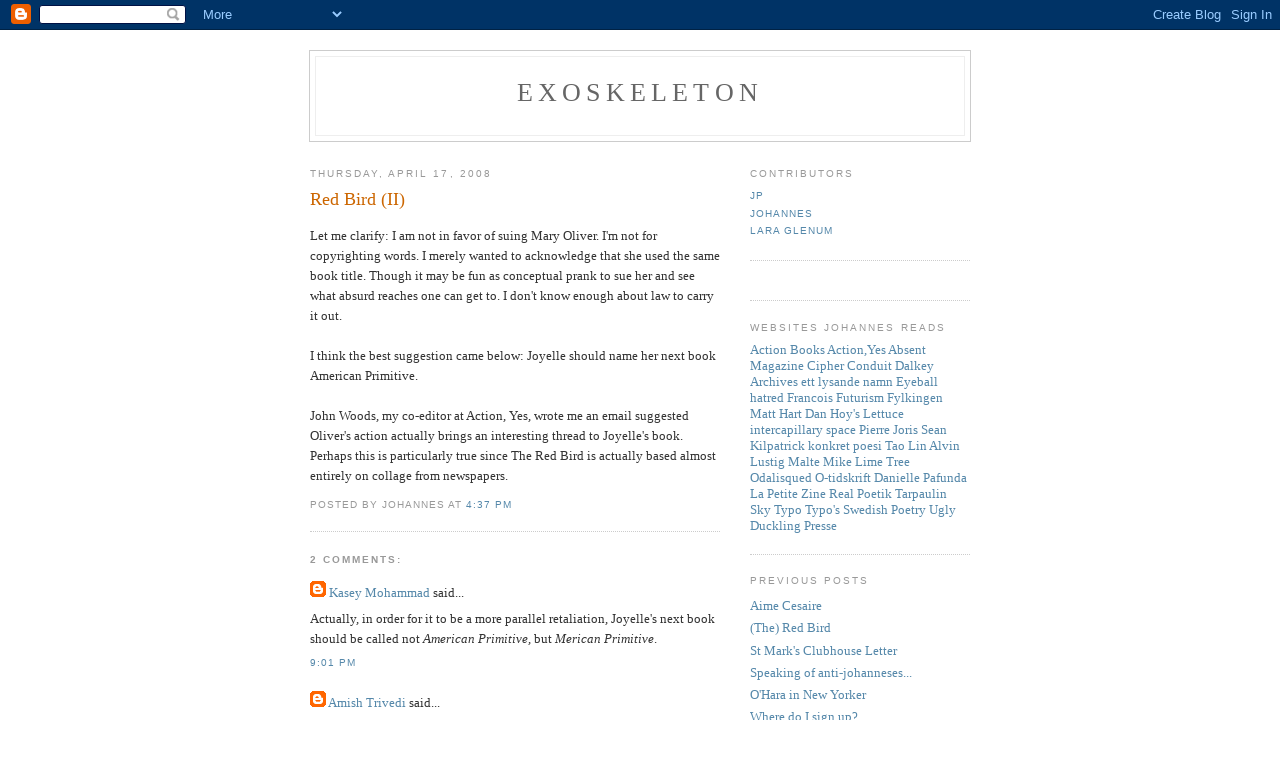

--- FILE ---
content_type: text/html; charset=UTF-8
request_url: http://exoskeleton-johannes.blogspot.com/2008/04/red-bird-ii.html
body_size: 6046
content:
<!DOCTYPE html PUBLIC "-//W3C//DTD XHTML 1.0 Strict//EN" "http://www.w3.org/TR/xhtml1/DTD/xhtml1-strict.dtd">

<html xmlns="http://www.w3.org/1999/xhtml" xml:lang="en" lang="en">
<head>
  <title>Exoskeleton: Red Bird (II)</title>

  <script type="text/javascript">(function() { (function(){function b(g){this.t={};this.tick=function(h,m,f){var n=f!=void 0?f:(new Date).getTime();this.t[h]=[n,m];if(f==void 0)try{window.console.timeStamp("CSI/"+h)}catch(q){}};this.getStartTickTime=function(){return this.t.start[0]};this.tick("start",null,g)}var a;if(window.performance)var e=(a=window.performance.timing)&&a.responseStart;var p=e>0?new b(e):new b;window.jstiming={Timer:b,load:p};if(a){var c=a.navigationStart;c>0&&e>=c&&(window.jstiming.srt=e-c)}if(a){var d=window.jstiming.load;
c>0&&e>=c&&(d.tick("_wtsrt",void 0,c),d.tick("wtsrt_","_wtsrt",e),d.tick("tbsd_","wtsrt_"))}try{a=null,window.chrome&&window.chrome.csi&&(a=Math.floor(window.chrome.csi().pageT),d&&c>0&&(d.tick("_tbnd",void 0,window.chrome.csi().startE),d.tick("tbnd_","_tbnd",c))),a==null&&window.gtbExternal&&(a=window.gtbExternal.pageT()),a==null&&window.external&&(a=window.external.pageT,d&&c>0&&(d.tick("_tbnd",void 0,window.external.startE),d.tick("tbnd_","_tbnd",c))),a&&(window.jstiming.pt=a)}catch(g){}})();window.tickAboveFold=function(b){var a=0;if(b.offsetParent){do a+=b.offsetTop;while(b=b.offsetParent)}b=a;b<=750&&window.jstiming.load.tick("aft")};var k=!1;function l(){k||(k=!0,window.jstiming.load.tick("firstScrollTime"))}window.addEventListener?window.addEventListener("scroll",l,!1):window.attachEvent("onscroll",l);
 })();</script><script type="text/javascript">function a(){var b=window.location.href,c=b.split("?");switch(c.length){case 1:return b+"?m=1";case 2:return c[1].search("(^|&)m=")>=0?null:b+"&m=1";default:return null}}var d=navigator.userAgent;if(d.indexOf("Mobile")!=-1&&d.indexOf("WebKit")!=-1&&d.indexOf("iPad")==-1||d.indexOf("Opera Mini")!=-1||d.indexOf("IEMobile")!=-1){var e=a();e&&window.location.replace(e)};
</script><meta http-equiv="Content-Type" content="text/html; charset=UTF-8" />
<meta name="generator" content="Blogger" />
<link rel="icon" type="image/vnd.microsoft.icon" href="https://www.blogger.com/favicon.ico"/>
<link rel="alternate" type="application/atom+xml" title="Exoskeleton - Atom" href="http://exoskeleton-johannes.blogspot.com/feeds/posts/default" />
<link rel="alternate" type="application/rss+xml" title="Exoskeleton - RSS" href="http://exoskeleton-johannes.blogspot.com/feeds/posts/default?alt=rss" />
<link rel="service.post" type="application/atom+xml" title="Exoskeleton - Atom" href="https://www.blogger.com/feeds/35118785/posts/default" />
<link rel="alternate" type="application/atom+xml" title="Exoskeleton - Atom" href="http://exoskeleton-johannes.blogspot.com/feeds/1888441015497217168/comments/default" />
<link rel="stylesheet" type="text/css" href="https://www.blogger.com/static/v1/v-css/1601750677-blog_controls.css"/>
<link rel="stylesheet" type="text/css" href="https://www.blogger.com/dyn-css/authorization.css?targetBlogID=35118785&zx=83b5e8f7-a496-4581-a05a-f2ae0837ac89"/>


  <style type="text/css">
/*
-----------------------------------------------
Blogger Template Style
Name:     Minima
Designer: Douglas Bowman
URL:      www.stopdesign.com
Date:     26 Feb 2004
----------------------------------------------- */


body {
  background:#fff;
  margin:0;
  padding:40px 20px;
  font:x-small Georgia,Serif;
  text-align:center;
  color:#333;
  font-size/* */:/**/small;
  font-size: /**/small;
  }
a:link {
  color:#58a;
  text-decoration:none;
  }
a:visited {
  color:#969;
  text-decoration:none;
  }
a:hover {
  color:#c60;
  text-decoration:underline;
  }
a img {
  border-width:0;
  }


/* Header
----------------------------------------------- */
@media all {
  #header {
    width:660px;
    margin:0 auto 10px;
    border:1px solid #ccc;
    }
  }
@media handheld {
  #header {
    width:90%;
    }
  }
#blog-title {
  margin:5px 5px 0;
  padding:20px 20px .25em;
  border:1px solid #eee;
  border-width:1px 1px 0;
  font-size:200%;
  line-height:1.2em;
  font-weight:normal;
  color:#666;
  text-transform:uppercase;
  letter-spacing:.2em;
  }
#blog-title a {
  color:#666;
  text-decoration:none;
  }
#blog-title a:hover {
  color:#c60;
  }
#description {
  margin:0 5px 5px;
  padding:0 20px 20px;
  border:1px solid #eee;
  border-width:0 1px 1px;
  max-width:700px;
  font:78%/1.4em "Trebuchet MS",Trebuchet,Arial,Verdana,Sans-serif;
  text-transform:uppercase;
  letter-spacing:.2em;
  color:#999;
  }


/* Content
----------------------------------------------- */
@media all {
  #content {
    width:660px;
    margin:0 auto;
    padding:0;
    text-align:left;
    }
  #main {
    width:410px;
    float:left;
    }
  #sidebar {
    width:220px;
    float:right;
    }
  }
@media handheld {
  #content {
    width:90%;
    }
  #main {
    width:100%;
    float:none;
    }
  #sidebar {
    width:100%;
    float:none;
    }
  }

/* Headings
----------------------------------------------- */
h2 {
  margin:1.5em 0 .75em;
  font:78%/1.4em "Trebuchet MS",Trebuchet,Arial,Verdana,Sans-serif;
  text-transform:uppercase;
  letter-spacing:.2em;
  color:#999;
  }


/* Posts
----------------------------------------------- */
@media all {
  .date-header {
    margin:1.5em 0 .5em;
    }
  .post {
    margin:.5em 0 1.5em;
    border-bottom:1px dotted #ccc;
    padding-bottom:1.5em;
    }
  }
@media handheld {
  .date-header {
    padding:0 1.5em 0 1.5em;
    }
  .post {
    padding:0 1.5em 0 1.5em;
    }
  }
.post-title {
  margin:.25em 0 0;
  padding:0 0 4px;
  font-size:140%;
  font-weight:normal;
  line-height:1.4em;
  color:#c60;
  }
.post-title a, .post-title a:visited, .post-title strong {
  display:block;
  text-decoration:none;
  color:#c60;
  font-weight:normal;
  }
.post-title strong, .post-title a:hover {
  color:#333;
  }
.post div {
  margin:0 0 .75em;
  line-height:1.6em;
  }
p.post-footer {
  margin:-.25em 0 0;
  color:#ccc;
  }
.post-footer em, .comment-link {
  font:78%/1.4em "Trebuchet MS",Trebuchet,Arial,Verdana,Sans-serif;
  text-transform:uppercase;
  letter-spacing:.1em;
  }
.post-footer em {
  font-style:normal;
  color:#999;
  margin-right:.6em;
  }
.comment-link {
  margin-left:.6em;
  }
.post img {
  padding:4px;
  border:1px solid #ddd;
  }
.post blockquote {
  margin:1em 20px;
  }
.post blockquote p {
  margin:.75em 0;
  }


/* Comments
----------------------------------------------- */
#comments h4 {
  margin:1em 0;
  font:bold 78%/1.6em "Trebuchet MS",Trebuchet,Arial,Verdana,Sans-serif;
  text-transform:uppercase;
  letter-spacing:.2em;
  color:#999;
  }
#comments h4 strong {
  font-size:130%;
  }
#comments-block {
  margin:1em 0 1.5em;
  line-height:1.6em;
  }
#comments-block dt {
  margin:.5em 0;
  }
#comments-block dd {
  margin:.25em 0 0;
  }
#comments-block dd.comment-timestamp {
  margin:-.25em 0 2em;
  font:78%/1.4em "Trebuchet MS",Trebuchet,Arial,Verdana,Sans-serif;
  text-transform:uppercase;
  letter-spacing:.1em;
  }
#comments-block dd p {
  margin:0 0 .75em;
  }
.deleted-comment {
  font-style:italic;
  color:gray;
  }


/* Sidebar Content
----------------------------------------------- */
#sidebar ul {
  margin:0 0 1.5em;
  padding:0 0 1.5em;
  border-bottom:1px dotted #ccc;
  list-style:none;
  }
#sidebar li {
  margin:0;
  padding:0 0 .25em 15px;
  text-indent:-15px;
  line-height:1.5em;
  }
#sidebar p {
  color:#666;
  line-height:1.5em;
  }


/* Profile
----------------------------------------------- */
#profile-container {
  margin:0 0 1.5em;
  border-bottom:1px dotted #ccc;
  padding-bottom:1.5em;
  }
.profile-datablock {
  margin:.5em 0 .5em;
  }
.profile-img {
  display:inline;
  }
.profile-img img {
  float:left;
  padding:4px;
  border:1px solid #ddd;
  margin:0 8px 3px 0;
  }
.profile-data {
  margin:0;
  font:bold 78%/1.6em "Trebuchet MS",Trebuchet,Arial,Verdana,Sans-serif;
  text-transform:uppercase;
  letter-spacing:.1em;
  }
.profile-data strong {
  display:none;
  }
.profile-textblock {
  margin:0 0 .5em;
  }
.profile-link {
  margin:0;
  font:78%/1.4em "Trebuchet MS",Trebuchet,Arial,Verdana,Sans-serif;
  text-transform:uppercase;
  letter-spacing:.1em;
  }


/* Footer
----------------------------------------------- */
#footer {
  width:660px;
  clear:both;
  margin:0 auto;
  }
#footer hr {
  display:none;
  }
#footer p {
  margin:0;
  padding-top:15px;
  font:78%/1.6em "Trebuchet MS",Trebuchet,Verdana,Sans-serif;
  text-transform:uppercase;
  letter-spacing:.1em;
  }
  </style>

<meta name='google-adsense-platform-account' content='ca-host-pub-1556223355139109'/>
<meta name='google-adsense-platform-domain' content='blogspot.com'/>
<!-- --><style type="text/css">@import url(https://www.blogger.com/static/v1/v-css/navbar/3334278262-classic.css);
div.b-mobile {display:none;}
</style>

</head>

<body><script type="text/javascript">
    function setAttributeOnload(object, attribute, val) {
      if(window.addEventListener) {
        window.addEventListener('load',
          function(){ object[attribute] = val; }, false);
      } else {
        window.attachEvent('onload', function(){ object[attribute] = val; });
      }
    }
  </script>
<div id="navbar-iframe-container"></div>
<script type="text/javascript" src="https://apis.google.com/js/platform.js"></script>
<script type="text/javascript">
      gapi.load("gapi.iframes:gapi.iframes.style.bubble", function() {
        if (gapi.iframes && gapi.iframes.getContext) {
          gapi.iframes.getContext().openChild({
              url: 'https://www.blogger.com/navbar/35118785?origin\x3dhttp://exoskeleton-johannes.blogspot.com',
              where: document.getElementById("navbar-iframe-container"),
              id: "navbar-iframe"
          });
        }
      });
    </script>

<div id="header">

  <h1 id="blog-title">
    <a href="http://exoskeleton-johannes.blogspot.com/">
	Exoskeleton
	</a>
  </h1>
  <p id="description"></p>

</div>

<!-- Begin #content -->
<div id="content">


<!-- Begin #main -->
<div id="main"><div id="main2">



    
  <h2 class="date-header">Thursday, April 17, 2008</h2>
  

  
     
  <!-- Begin .post -->
  <div class="post"><a name="1888441015497217168"></a>
         
    <h3 class="post-title">
	 
	 Red Bird (II)
	 
    </h3>
    

	         <div class="post-body">
	<div>
      <div style="clear:both;"></div>Let me clarify: I am not in favor of suing Mary Oliver. I'm not for copyrighting words. I merely wanted to acknowledge that she used the same book title. Though it may be fun as conceptual prank to sue her and see what absurd reaches one can get to. I don't know enough about law to carry it out. <br /><br />I think the best suggestion came below: Joyelle should name her next book American Primitive. <br /><br />John Woods, my co-editor at Action, Yes, wrote me an email suggested Oliver's action actually brings an interesting thread to Joyelle's book. Perhaps this is particularly true since The Red Bird is actually based almost entirely on collage from newspapers.<div style="clear:both; padding-bottom:0.25em"></div>
    </div>
    </div>
    
    <p class="post-footer">
      <em>posted by Johannes at <a href="http://exoskeleton-johannes.blogspot.com/2008/04/red-bird-ii.html" title="permanent link">4:37 PM</a></em>
        <span class="item-control blog-admin pid-356938036"><a style="border:none;" href="https://www.blogger.com/post-edit.g?blogID=35118785&postID=1888441015497217168&from=pencil" title="Edit Post"><img class="icon-action" alt="" src="https://resources.blogblog.com/img/icon18_edit_allbkg.gif" height="18" width="18"></a></span>
    </p>
  
  </div>
  <!-- End .post -->
  
  
  
  <!-- Begin #comments -->
 
  <div id="comments">

	<a name="comments"></a>
        <h4>2 Comments:</h4>
        <dl id="comments-block">
      
      <dt class="comment-poster" id="c5577793671507244011"><a name="c5577793671507244011"></a>
        <span style="line-height:16px" class="comment-icon blogger-comment-icon"><img src="https://resources.blogblog.com/img/b16-rounded.gif" alt="Blogger" style="display:inline;" /></span>&nbsp;<a href="https://www.blogger.com/profile/13353259413006470925" rel="nofollow">Kasey Mohammad</a> said...
      </dt>
      <dd class="comment-body">

        <p>Actually, in order for it to be a more parallel retaliation, Joyelle's next book should be called not <I>American Primitive</I>, but <I>Merican Primitive</I>.</p>
      </dd>
      <dd class="comment-timestamp"><a href="#5577793671507244011" title="comment permalink">9:01 PM</a>
	  <span class="item-control blog-admin pid-971759251"><a style="border:none;" href="https://www.blogger.com/comment/delete/35118785/5577793671507244011" title="Delete Comment" ><span class="delete-comment-icon">&nbsp;</span></a></span>
	  </dd>
      
      <dt class="comment-poster" id="c6761212608028639034"><a name="c6761212608028639034"></a>
        <span style="line-height:16px" class="comment-icon blogger-comment-icon"><img src="https://resources.blogblog.com/img/b16-rounded.gif" alt="Blogger" style="display:inline;" /></span>&nbsp;<a href="https://www.blogger.com/profile/11839976680249253602" rel="nofollow">Amish Trivedi</a> said...
      </dt>
      <dd class="comment-body">

        <p>Eh, you can't sue someone over a title.  Think of all the songs with similar names, etc. <BR/><BR/>Just make sure people aren't buying her book when you suggest Joyelle's (not that I think that would ever happen...)</p>
      </dd>
      <dd class="comment-timestamp"><a href="#6761212608028639034" title="comment permalink">8:01 PM</a>
	  <span class="item-control blog-admin pid-236444313"><a style="border:none;" href="https://www.blogger.com/comment/delete/35118785/6761212608028639034" title="Delete Comment" ><span class="delete-comment-icon">&nbsp;</span></a></span>
	  </dd>
      
    </dl>
		<p class="comment-timestamp">

    <a class="comment-link" href="https://www.blogger.com/comment/fullpage/post/35118785/1888441015497217168">Post a Comment</a>
    </p>
    	    
    


		<p class="comment-timestamp">
	<a href="http://exoskeleton-johannes.blogspot.com/">&lt;&lt; Home</a>
    </p>
    </div>



  <!-- End #comments -->


</div></div>
<!-- End #main -->







<!-- Begin #sidebar -->
<div id="sidebar"><div id="sidebar2">
  
  
  <!-- Begin #profile-container -->

   <div id='profile-container'>
<h2 class='sidebar-title'>Contributors</h2>
<ul class='profile-datablock'>
<li class='profile-link'><a rel='author' href='https://www.blogger.com/profile/08038935103808596695'>JP</a></li>
<li class='profile-link'><a rel='author' href='https://www.blogger.com/profile/05337336796472940625'>Johannes</a></li>
<li class='profile-link'><a rel='author' href='https://www.blogger.com/profile/01805641249187052431'>Lara Glenum</a></li>
</ul>
</div>

   
  <!-- End #profile -->
    
        

<ul><h2 class="sidebar-title">Websites Johannes Reads</h2>

<a href="http://www.actionbooks.org">Action Books</a>
<a href="http://www.actionyes.org">Action,Yes</a>
<a href="http://absentmag.org/">Absent Magazine</a>
<a href="http://www.cipherjournal.com/html/home.html">Cipher</a>
<a href="http://www.conduit.org/">Conduit</a>
<a href="http://www.dalkeyarchive.com/">Dalkey Archives</a>
<a href="http://www.ettlysandenamn.se/">ett lysande namn</a>
<a href="http://claytonbanes.blogspot.com/">Eyeball hatred</a>
<a href="http://fluong.blogspot.com/">Francois</a>
<a href="http://www.futurism.org.uk/futurism.htm">Futurism</a>
<a href="http://www.fylkingen.se/">Fylkingen</a>
<a href="http://www.sincerityinc.blogspot.com/">Matt Hart</a>
<a href="http://www.sinlechuga.com/">Dan Hoy's Lettuce</a>
<a href="http://intercapillaryspace.blogspot.com/">intercapillary space</a>
<a href="http://pjoris.blogspot.com/">Pierre Joris</a>
<a href="http://anorexicchlorinesextoymuseum.blogspot.com/">Sean Kilpatrick</a>
<a href="http://www.konkretpoesi.se/index2.html">konkret poesi</a>
<a href="http://reader-of-depressing-books.blogspot.com/">Tao Lin</a>
<a href="http://www.alvinlustig.org/">Alvin Lustig</a>
<a href="http://www.apolloprojektet.com/">Malte</a>
<a href="http://michaelpeverett.blogspot.com/">Mike</a>
<a href="http://lime-tree.blogspot.com/">Lime Tree</a>
<a href="http://odalisqued.blogspot.com/">Odalisqued</a>
<a href="http://otidskrift.se/word/">O-tidskrift</a>
<a href="http://daniellepafunda.blogspot.com/">Danielle Pafunda</a>
<a href="http://www.lapetitezine.org/">La Petite Zine</a>
<a href="http://realpoetik.blogspot.com/">Real Poetik</a>
<a href="http://www.tarpaulinsky.com/index.html">Tarpaulin Sky</a>
<a href="http://www.typomag.com/issue08/index.html">Typo</a>
<a href="http://www.typomag.com/issue07/">Typo's Swedish Poetry</a>
<a href="http://www.uglyducklingpresse.org/">Ugly Duckling Presse</a>


  </Websites Johannes Reads>
  </ul>
  
  <h2 class="sidebar-title">Previous Posts</h2>
    <ul id="recently">
    
        <li><a href="http://exoskeleton-johannes.blogspot.com/2008/04/aime-cesaire.html">Aime Cesaire</a></li>
     
        <li><a href="http://exoskeleton-johannes.blogspot.com/2008/04/red-bird.html">(The) Red Bird</a></li>
     
        <li><a href="http://exoskeleton-johannes.blogspot.com/2008/04/st-marks-clubhouse-letter.html">St Mark&#39;s Clubhouse Letter</a></li>
     
        <li><a href="http://exoskeleton-johannes.blogspot.com/2008/04/speaking-of-anti-johanneses.html">Speaking of anti-johanneses...</a></li>
     
        <li><a href="http://exoskeleton-johannes.blogspot.com/2008/04/ohara-in-new-yorker.html">O&#39;Hara in New Yorker</a></li>
     
        <li><a href="http://exoskeleton-johannes.blogspot.com/2008/04/where-do-i-sign-up.html">Where do I sign up?</a></li>
     
        <li><a href="http://exoskeleton-johannes.blogspot.com/2008/04/kunin-3.html">Kunin (3)</a></li>
     
        <li><a href="http://exoskeleton-johannes.blogspot.com/2008/04/reading.html">Reading</a></li>
     
        <li><a href="http://exoskeleton-johannes.blogspot.com/2008/04/joyelle-is-reading-in-california.html">Joyelle is reading in California tomorrow</a></li>
     
        <li><a href="http://exoskeleton-johannes.blogspot.com/2008/04/non-project.html">non-project</a></li>
     
  </ul>
    

      <p id="powered-by"><a href="http://www.blogger.com"><img src="http://buttons.blogger.com/bloggerbutton1.gif" alt="Powered by Blogger" /></a></p>
  
  <!--
  <p>This is a paragraph of text that could go in the sidebar.</p>
  -->
  


</div></div>
<!-- End #sidebar -->


</div>
<!-- End #content -->



<!-- Begin #footer -->
<div id="footer"><hr />
  <p><!--This is an optional footer. If you want text here, place it inside these tags, and remove this comment. -->&nbsp;</p>

</div>
<!-- End #footer -->
<!-- Site Meter -->
<script type="text/javascript" src="http://s24.sitemeter.com/js/counter.js?site=s24seved">
</script>
<noscript>
<a href="http://s24.sitemeter.com/stats.asp?site=s24seved" target="_top">
<img src="http://s24.sitemeter.com/meter.asp?site=s24seved" alt="Site Meter" border="0"/></a>
</noscript>
<!-- Copyright (c)2009 Site Meter -->





</body>
</html>